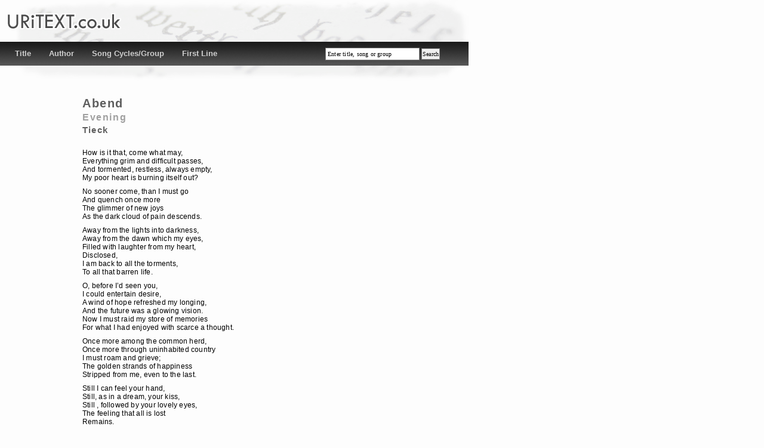

--- FILE ---
content_type: text/html; charset=UTF-8
request_url: https://uritext.co.uk/index.php?id=234
body_size: 3145
content:
<!DOCTYPE html PUBLIC "-//W3C//DTD XHTML 1.0 Transitional//EN" "http://www.w3.org/TR/xhtml1/DTD/xhtml1-transitional.dtd"><html xmlns="http://www.w3.org/1999/xhtml" xml:lang="en" lang="en" dir="ltr">
<head>
<title>Uritext - Translations of Lieder &amp; Classical Song Texts</title>

<meta http-equiv="Content-Type" content="text/html; charset=western" /><meta http-equiv="Content-Style-Type" content="text/css" /><meta name="generator" content="" /><meta name="keywords" content="uritext, translations, classical, song, text, german, english, italian, french, songs, texts, print" /><style type="text/css">@import "styles/uritext.css";</style><link rel="stylesheet" type="text/css" media="print" href="styles/print.css" /><script type="text/javascript" src="scripts/uritext.js"></script>
</head>


<body>
<div id="main">

<div id="header">
<div id="header_title">
<a href="index.php"><h1>UriText</h1></a>
</div>
<div id="navigation">
<ul><li><a href="index.php?sort=title">Title</a></li><li><a href="index.php?sort=author">Author</a></li><li><a href="index.php?sort=group">Song Cycles/Group</a></li><li><a href="index.php?sort=firstline">First Line</a></li></ul><form method="post" action="index.php" name="f_search"><input type="text" name="search" id="fsearch" value="Enter title, song or group" ONFOCUS="clearDefault(this)" /><input type="submit" name="submit" id="fsubmit" value="Search" /></form></div>

<!-- end header div -->
</div>

<div id="content">

<div class="translation"><h2>Abend<br/><span class="eng">Evening</span></h2><h3>Tieck</h3><p>How is it that, come what may,<br/>Everything grim and difficult passes,<br/>And tormented, restless, always empty,<br/>My poor heart is burning itself out?</p><p>No sooner come, than I must go<br/>And quench once more<br/>The glimmer of new joys<br/>As the dark cloud of pain descends.</p><p>Away from the lights into darkness,<br/>Away from the dawn which my eyes,<br/>Filled with laughter from my heart,<br/>Disclosed, <br/>I am back to all the torments,<br/>To all that barren life.</p><p>O, before I’d seen you,<br/>I could entertain desire,<br/>A wind of hope refreshed my longing,<br/>And the future was a glowing vision.<br/>Now I must raid my store of memories<br/>For what I had enjoyed with scarce a thought.</p><p>Once more among the common herd,<br/>Once more through uninhabited country<br/>I must roam and grieve;<br/>The golden strands of happiness<br/>Stripped from me, even to the last.</p><p>Still I can feel your hand,<br/>Still, as in a dream, your kiss,<br/>Still , followed by your lovely eyes,<br/>The feeling that all is lost<br/>Remains.</p><p class="copyright">This page Copyright &copy; 2026 Uri Liebrecht</p><div id="related"><p>Other songs by <a href="index.php?author=Tieck">Tieck</a></p></div><input type="button" id="ptranslation" value="Print this page" onclick="printpage()" /></div>
<!-- end Content <div -->
</div>

<div id="footer">

<ul>
	<li><a href="index.php">URiTEXT</a></li>
	<li><a href="using.php">Using URiTEXT</a></li>
	<li><a href="about.php">About URiTEXT</a></li>
	<li><a href="contact.php">Contact</a></li>
	</ul>
<!-- end footer <div -->
</div>

<!-- end Main <div -->
</div>

</body>
</html>

--- FILE ---
content_type: text/css
request_url: https://uritext.co.uk/styles/uritext.css
body_size: 5810
content:
/* 
CSS Definitions for Uritext
uritext.org.uk
September 2008
 */

/* 
********************************
STANDARD ELEMENT DEFS        *** 
********************************
*/

* {margin:0;padding:0}
img { border: 0;}

body { font-family:  Verdana,Helvetica, sans-serif, Tahoma, Arial; font-size: 62.5%;  background-color: #FDFDFD;}

h1, h2, h3 { font-weight: bold; letter-spacing: 0.08em; color: #40576F; 
/*font-family: trebuchet MS, Verdana, Helvetica, Tahoma, Arial, sans-serif;*/
font-family: Verdana,Helvetica, sans-serif, Tahoma, Arial; margin-bottom: 0.4em; line-height: 120%;}
h1 { font-size: 2em;  color: #333333; }
h2 { font-size: 1.6em; color: #151106; }
h3 { font-size: 1.2em; color: #151106; padding-top: 0.5em; }

p { font-size:120%; margin-bottom: 0.4em; margin-top:9px; letter-spacing: 0.2px; }
li { font-family: Verdana, Helvetica, sans-serif, Mongolian Baiti; }

a { text-decoration:none; color: #204CBC; }
a:hover { text-decoration:underline; color: #204CBC; }

#navigation a, #navigation p, #footer a, #footer p { text-decoration:none; color: #CECECE;  }
#navigation a { font-weight:bold;}
#navigation a:hover, #navigation .clink { background-color: #5B5A5A; } 
#navigation a:hover, #footer a:hover { text-decoration:none; color: #FFFFFF; }


#content img { margin:0% 20% ;}
#frontpagetext { border:1.5px solid #C4C4C4; background-color:#E1E1E1; padding:15px; margin-right:5px; margin-top:10px; text-align:center; }

/* 
********************************
MAIN ELEMENT DEFS        *** 
********************************
*/

#main { width:785px; background:url(../images/background.jpg) top left no-repeat; padding-bottom:5px; margin: 0px;}
#main li { list-style:none; }

/* 
********************************
FORM ELEMENT DEFS        *** 
********************************
*/

input, select, textarea { font-family:verdana; }

#header form { float:right; width:230px; margin-right:10px; padding: 10px 0px;}
#navigation input, #navigation select { border: 0.05em solid gray; font-size:100%; margin-bottom: 0.4em; letter-spacing: 0.2px; }

form p { padding-top:10px; }

#fsearch { padding: 4px 3px; width:150px; }
#fsubmit { padding: 3px 1px; margin-left:3px; text-align:center;}

#content input, #content label { font-size:100%; }
#content input { padding: 2px;  }
#content label { width: 120px; float:left; display:block; text-align: right; margin-right: 0.5em; }
#content textarea { margin-top:4px; font-size:12px; padding: 2px;}

#feedbackform { width:405px; margin-top:20px; }
#feedbackform #feedbacksubmit { float:right; margin-top:5px; border: 0.05em solid gray;}


/* 
********************************
HEADER ELEMENT DEFS        *** 
********************************
*/

#header { width:100%; padding: 10px 0px 0px 0px; margin:0; }
#header_title { height:60px; margin-left:6px; background:url(../images/uritext_uc.gif) top left no-repeat;}
#header_title h1 {visibility:hidden;}
#header h1 { font-size: 2.5em; margin: 0px 10px; height:60px; }

#navigation { background-color:#1D1D1D; height:40px; width:100%; margin-left: 0px; background:url(../images/navgrad.jpg)  }
#navigation ul { float: left; width:60%; margin: 0px 0px 0px 10px;  padding: 12px 0px; }
#navigation ul li {  display: inline; font-size:130%; }
#navigation ul li { height:20px; }
#navigation a { padding: 10px 8px; margin: 0 7px;}



/*
********************************
TEXT SPECIFIC STYLES         *** 
********************************
*/

.lgrey { color: #606060; }
.copyright { font-size:100%; padding-top:10px;} 

/* 
********************************
TRANSLATION DEFS             *** 
********************************
*/

#content .translation h2, #content .translation h3 { color: #5E5E5E; }
 .translation { margin:30px 15px 10px 95px; } 
#content .translation h2 { padding: 0; margin:0px; font-size: 2.0em; display:inline;}

#content .translation span.eng { color: #A0A0A0;  font-weight:bold; font-size: .8em; }


#content .translation p.tgroup span.eng { margin-left:10px; font-size: .9em; font-weight:normal; letter-spacing: 0.4px; }

#content .translation h3 { font-size: 1.5em; margin-bottom:20px; padding:0;}
#content .translation p { padding-top: 2px; letter-spacing: 0.2px; margin-top:5px;}
#content .translation p.tgroup { color:#5E5E5E; padding-top:0; }
#ptranslation { float:right; margin-right:20px; margin-top:10px; }
#content .translation .copyright {margin-top:20px;}





/*

#content .translation h2, #content .translation h3 { color: #5E5E5E; }
.translation { margin:25px 15px 10px 40px; } 
#content .translation h2 { padding: 0; margin:0px; font-size: 2.5em;}
#content .translation h3 { font-size: 1.5em; margin-bottom:20px;}
#content .translation p { margin-top: 9px; letter-spacing: 0.3px;}
#content .translation p.tgroup { color:#8B8B8B; }
#ptranslation { float:right; margin-right:20px; margin-top:10px; }
#content .translation .copyright {margin-top:20px;}
*/

/* 
********************************
CONTENT ELEMENT DEFS         *** 
********************************
*/

#content {padding: 15px 5px 5px 25px; min-height:450px; margin:6px 5px 6px 18px;  } 
#content ul { margin-left: 3px; }
#content li { font-family: Helvetica,  sans-serif, Mongolian Baiti,  Verdana, Tahoma, Arial; font-size:120%; margin-bottom:2px; }
#content p { padding-bottom: 2px; }
#content h2 { margin-bottom: 10px; }

.leftcol {float:left; width:47.5%; padding:0; margin:0;}
.rightcol {float:left; width:47.5%; margin-left:5%;padding:0;}



/* 
********************************
FOOTER AND RELATED DEFS      *** 
********************************
*/

#related { background-color:#E7E7E7; border:1px solid #BDBDBC; padding: 6px 0px; margin:10px 0px; float:left;}
#related p { margin: 5px 6px 5px 6px; padding:0; }
#footer { background-color:#1D1D1D; border:1px solid #BDBDBC; padding: 3px 2px; width:100%; float:left; margin-top:5px;}
#footer p { margin:0 6px; }
#footer ul { }
#footer li {  display: inline; margin-left:15px; font-size:110%; font-weight:bold; }



--- FILE ---
content_type: text/css
request_url: https://uritext.co.uk/styles/print.css
body_size: 734
content:
/* 
PRINT CSS Definitions for Uritext
uritext.org.uk
November 2008
 */

/* 
********************************
STANDARD ELEMENT DEFS        *** 
********************************
*/

* {margin:0;padding:0 font-size: 12pt;}

body { background: white; }

#content { 	 }

#navigation { display: none; }
#header { display: none; }
#header_title { visibility: hidden; display: none; height:0px; background-image: none;}
#footer { display: none; }
#related { display: none; }
#main { 	width: auto; }

img { border: 0;}
h1, h2, h3 { font-weight: bold; letter-spacing: 0.08em; color: #40576F; font-family: trebuchet MS, Verdana, Helvetica, Tahoma, Arial, sans-serif; margin-bottom: 0.4em; line-height: 120%;}
h1 { font-size: 2em;  color: #333333; }
h2 { font-size: 1.6em; color: #151106; }
h3 { font-size: 1.2em; color: #151106; padding-top: 0.5em; }

p { font-size:120%; letter-spacing: 0.5px; margin-bottom: 0.4em; }




--- FILE ---
content_type: text/javascript
request_url: https://uritext.co.uk/scripts/uritext.js
body_size: 148
content:
// JavaScript Document

function clearDefaultandCSS(el) {
	if (el.defaultValue==el.value) el.value = ""
	// If Dynamic Style is supported, clear the style
	if (el.style) el.style.cssText = ""
}
function clearDefault(el) {
  if (el.defaultValue==el.value) el.value = ""
}

function printpage()
  {
  window.print()
  }
